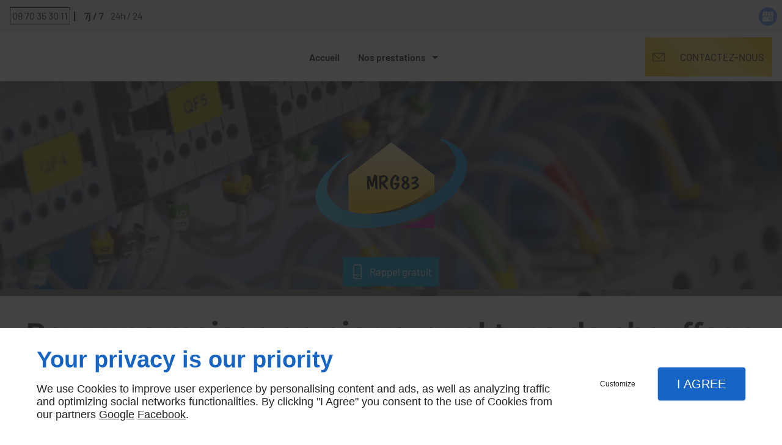

--- FILE ---
content_type: text/css
request_url: https://www.services-mrg83.com/css/styles.PAGE_P1LT18NH8T.min.css?v=1758194953
body_size: 129
content:
#separator_BLOCK_4PLP54OOY8 .my-content{height:0;border-color:#000;border-width:1px;border-style:solid none none;margin:25px 0}

--- FILE ---
content_type: application/javascript
request_url: https://www.services-mrg83.com/js/PAGE_P1LT18NH8T.min.js?v=1758194952
body_size: 115
content:
$(".text-over img").each(function(){var img=$(this);var span=$("<span/>");span.text(img.prop("alt"));img.after(span);});